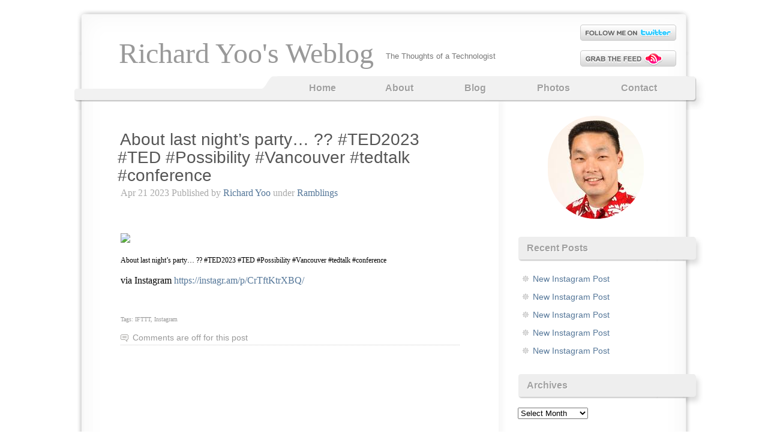

--- FILE ---
content_type: text/html; charset=UTF-8
request_url: https://www.richardyoo.com/blog/2023/04/21/about-last-nights-party-%F0%9F%A4%93%F0%9F%A7%A0-ted2023-ted-possibility-vancouver-tedtalk-conference/
body_size: 8261
content:
<!DOCTYPE html>
<html lang="en-US">
<head>
	<meta charset="UTF-8" />
	<title>About last night&#8217;s party&#8230; ?? #TED2023 #TED #Possibility #Vancouver #tedtalk #conference | Richard Yoo&#039;s Weblog</title>
	
	<link type="text/css" rel="stylesheet" media="all" href="https://www.richardyoo.com/wp-content/themes/voidy/style.css" />
	
			<meta name='robots' content='max-image-preview:large' />
<link rel="alternate" type="application/rss+xml" title="Richard Yoo&#039;s Weblog &raquo; Feed" href="https://www.richardyoo.com/feed/" />
<link rel="alternate" type="application/rss+xml" title="Richard Yoo&#039;s Weblog &raquo; Comments Feed" href="https://www.richardyoo.com/comments/feed/" />
<script type="text/javascript">
window._wpemojiSettings = {"baseUrl":"https:\/\/s.w.org\/images\/core\/emoji\/14.0.0\/72x72\/","ext":".png","svgUrl":"https:\/\/s.w.org\/images\/core\/emoji\/14.0.0\/svg\/","svgExt":".svg","source":{"concatemoji":"http:\/\/www.richardyoo.com\/wp-includes\/js\/wp-emoji-release.min.js?ver=6.3.4"}};
/*! This file is auto-generated */
!function(i,n){var o,s,e;function c(e){try{var t={supportTests:e,timestamp:(new Date).valueOf()};sessionStorage.setItem(o,JSON.stringify(t))}catch(e){}}function p(e,t,n){e.clearRect(0,0,e.canvas.width,e.canvas.height),e.fillText(t,0,0);var t=new Uint32Array(e.getImageData(0,0,e.canvas.width,e.canvas.height).data),r=(e.clearRect(0,0,e.canvas.width,e.canvas.height),e.fillText(n,0,0),new Uint32Array(e.getImageData(0,0,e.canvas.width,e.canvas.height).data));return t.every(function(e,t){return e===r[t]})}function u(e,t,n){switch(t){case"flag":return n(e,"\ud83c\udff3\ufe0f\u200d\u26a7\ufe0f","\ud83c\udff3\ufe0f\u200b\u26a7\ufe0f")?!1:!n(e,"\ud83c\uddfa\ud83c\uddf3","\ud83c\uddfa\u200b\ud83c\uddf3")&&!n(e,"\ud83c\udff4\udb40\udc67\udb40\udc62\udb40\udc65\udb40\udc6e\udb40\udc67\udb40\udc7f","\ud83c\udff4\u200b\udb40\udc67\u200b\udb40\udc62\u200b\udb40\udc65\u200b\udb40\udc6e\u200b\udb40\udc67\u200b\udb40\udc7f");case"emoji":return!n(e,"\ud83e\udef1\ud83c\udffb\u200d\ud83e\udef2\ud83c\udfff","\ud83e\udef1\ud83c\udffb\u200b\ud83e\udef2\ud83c\udfff")}return!1}function f(e,t,n){var r="undefined"!=typeof WorkerGlobalScope&&self instanceof WorkerGlobalScope?new OffscreenCanvas(300,150):i.createElement("canvas"),a=r.getContext("2d",{willReadFrequently:!0}),o=(a.textBaseline="top",a.font="600 32px Arial",{});return e.forEach(function(e){o[e]=t(a,e,n)}),o}function t(e){var t=i.createElement("script");t.src=e,t.defer=!0,i.head.appendChild(t)}"undefined"!=typeof Promise&&(o="wpEmojiSettingsSupports",s=["flag","emoji"],n.supports={everything:!0,everythingExceptFlag:!0},e=new Promise(function(e){i.addEventListener("DOMContentLoaded",e,{once:!0})}),new Promise(function(t){var n=function(){try{var e=JSON.parse(sessionStorage.getItem(o));if("object"==typeof e&&"number"==typeof e.timestamp&&(new Date).valueOf()<e.timestamp+604800&&"object"==typeof e.supportTests)return e.supportTests}catch(e){}return null}();if(!n){if("undefined"!=typeof Worker&&"undefined"!=typeof OffscreenCanvas&&"undefined"!=typeof URL&&URL.createObjectURL&&"undefined"!=typeof Blob)try{var e="postMessage("+f.toString()+"("+[JSON.stringify(s),u.toString(),p.toString()].join(",")+"));",r=new Blob([e],{type:"text/javascript"}),a=new Worker(URL.createObjectURL(r),{name:"wpTestEmojiSupports"});return void(a.onmessage=function(e){c(n=e.data),a.terminate(),t(n)})}catch(e){}c(n=f(s,u,p))}t(n)}).then(function(e){for(var t in e)n.supports[t]=e[t],n.supports.everything=n.supports.everything&&n.supports[t],"flag"!==t&&(n.supports.everythingExceptFlag=n.supports.everythingExceptFlag&&n.supports[t]);n.supports.everythingExceptFlag=n.supports.everythingExceptFlag&&!n.supports.flag,n.DOMReady=!1,n.readyCallback=function(){n.DOMReady=!0}}).then(function(){return e}).then(function(){var e;n.supports.everything||(n.readyCallback(),(e=n.source||{}).concatemoji?t(e.concatemoji):e.wpemoji&&e.twemoji&&(t(e.twemoji),t(e.wpemoji)))}))}((window,document),window._wpemojiSettings);
</script>
<style type="text/css">
img.wp-smiley,
img.emoji {
	display: inline !important;
	border: none !important;
	box-shadow: none !important;
	height: 1em !important;
	width: 1em !important;
	margin: 0 0.07em !important;
	vertical-align: -0.1em !important;
	background: none !important;
	padding: 0 !important;
}
</style>
	<link rel='stylesheet' id='wp-block-library-css' href="https://www.richardyoo.com/wp-includes/css/dist/block-library/style.min.css?ver=6.3.4" type='text/css' media='all' />
<style id='classic-theme-styles-inline-css' type='text/css'>
/*! This file is auto-generated */
.wp-block-button__link{color:#fff;background-color:#32373c;border-radius:9999px;box-shadow:none;text-decoration:none;padding:calc(.667em + 2px) calc(1.333em + 2px);font-size:1.125em}.wp-block-file__button{background:#32373c;color:#fff;text-decoration:none}
</style>
<style id='global-styles-inline-css' type='text/css'>
body{--wp--preset--color--black: #000000;--wp--preset--color--cyan-bluish-gray: #abb8c3;--wp--preset--color--white: #ffffff;--wp--preset--color--pale-pink: #f78da7;--wp--preset--color--vivid-red: #cf2e2e;--wp--preset--color--luminous-vivid-orange: #ff6900;--wp--preset--color--luminous-vivid-amber: #fcb900;--wp--preset--color--light-green-cyan: #7bdcb5;--wp--preset--color--vivid-green-cyan: #00d084;--wp--preset--color--pale-cyan-blue: #8ed1fc;--wp--preset--color--vivid-cyan-blue: #0693e3;--wp--preset--color--vivid-purple: #9b51e0;--wp--preset--gradient--vivid-cyan-blue-to-vivid-purple: linear-gradient(135deg,rgba(6,147,227,1) 0%,rgb(155,81,224) 100%);--wp--preset--gradient--light-green-cyan-to-vivid-green-cyan: linear-gradient(135deg,rgb(122,220,180) 0%,rgb(0,208,130) 100%);--wp--preset--gradient--luminous-vivid-amber-to-luminous-vivid-orange: linear-gradient(135deg,rgba(252,185,0,1) 0%,rgba(255,105,0,1) 100%);--wp--preset--gradient--luminous-vivid-orange-to-vivid-red: linear-gradient(135deg,rgba(255,105,0,1) 0%,rgb(207,46,46) 100%);--wp--preset--gradient--very-light-gray-to-cyan-bluish-gray: linear-gradient(135deg,rgb(238,238,238) 0%,rgb(169,184,195) 100%);--wp--preset--gradient--cool-to-warm-spectrum: linear-gradient(135deg,rgb(74,234,220) 0%,rgb(151,120,209) 20%,rgb(207,42,186) 40%,rgb(238,44,130) 60%,rgb(251,105,98) 80%,rgb(254,248,76) 100%);--wp--preset--gradient--blush-light-purple: linear-gradient(135deg,rgb(255,206,236) 0%,rgb(152,150,240) 100%);--wp--preset--gradient--blush-bordeaux: linear-gradient(135deg,rgb(254,205,165) 0%,rgb(254,45,45) 50%,rgb(107,0,62) 100%);--wp--preset--gradient--luminous-dusk: linear-gradient(135deg,rgb(255,203,112) 0%,rgb(199,81,192) 50%,rgb(65,88,208) 100%);--wp--preset--gradient--pale-ocean: linear-gradient(135deg,rgb(255,245,203) 0%,rgb(182,227,212) 50%,rgb(51,167,181) 100%);--wp--preset--gradient--electric-grass: linear-gradient(135deg,rgb(202,248,128) 0%,rgb(113,206,126) 100%);--wp--preset--gradient--midnight: linear-gradient(135deg,rgb(2,3,129) 0%,rgb(40,116,252) 100%);--wp--preset--font-size--small: 13px;--wp--preset--font-size--medium: 20px;--wp--preset--font-size--large: 36px;--wp--preset--font-size--x-large: 42px;--wp--preset--spacing--20: 0.44rem;--wp--preset--spacing--30: 0.67rem;--wp--preset--spacing--40: 1rem;--wp--preset--spacing--50: 1.5rem;--wp--preset--spacing--60: 2.25rem;--wp--preset--spacing--70: 3.38rem;--wp--preset--spacing--80: 5.06rem;--wp--preset--shadow--natural: 6px 6px 9px rgba(0, 0, 0, 0.2);--wp--preset--shadow--deep: 12px 12px 50px rgba(0, 0, 0, 0.4);--wp--preset--shadow--sharp: 6px 6px 0px rgba(0, 0, 0, 0.2);--wp--preset--shadow--outlined: 6px 6px 0px -3px rgba(255, 255, 255, 1), 6px 6px rgba(0, 0, 0, 1);--wp--preset--shadow--crisp: 6px 6px 0px rgba(0, 0, 0, 1);}:where(.is-layout-flex){gap: 0.5em;}:where(.is-layout-grid){gap: 0.5em;}body .is-layout-flow > .alignleft{float: left;margin-inline-start: 0;margin-inline-end: 2em;}body .is-layout-flow > .alignright{float: right;margin-inline-start: 2em;margin-inline-end: 0;}body .is-layout-flow > .aligncenter{margin-left: auto !important;margin-right: auto !important;}body .is-layout-constrained > .alignleft{float: left;margin-inline-start: 0;margin-inline-end: 2em;}body .is-layout-constrained > .alignright{float: right;margin-inline-start: 2em;margin-inline-end: 0;}body .is-layout-constrained > .aligncenter{margin-left: auto !important;margin-right: auto !important;}body .is-layout-constrained > :where(:not(.alignleft):not(.alignright):not(.alignfull)){max-width: var(--wp--style--global--content-size);margin-left: auto !important;margin-right: auto !important;}body .is-layout-constrained > .alignwide{max-width: var(--wp--style--global--wide-size);}body .is-layout-flex{display: flex;}body .is-layout-flex{flex-wrap: wrap;align-items: center;}body .is-layout-flex > *{margin: 0;}body .is-layout-grid{display: grid;}body .is-layout-grid > *{margin: 0;}:where(.wp-block-columns.is-layout-flex){gap: 2em;}:where(.wp-block-columns.is-layout-grid){gap: 2em;}:where(.wp-block-post-template.is-layout-flex){gap: 1.25em;}:where(.wp-block-post-template.is-layout-grid){gap: 1.25em;}.has-black-color{color: var(--wp--preset--color--black) !important;}.has-cyan-bluish-gray-color{color: var(--wp--preset--color--cyan-bluish-gray) !important;}.has-white-color{color: var(--wp--preset--color--white) !important;}.has-pale-pink-color{color: var(--wp--preset--color--pale-pink) !important;}.has-vivid-red-color{color: var(--wp--preset--color--vivid-red) !important;}.has-luminous-vivid-orange-color{color: var(--wp--preset--color--luminous-vivid-orange) !important;}.has-luminous-vivid-amber-color{color: var(--wp--preset--color--luminous-vivid-amber) !important;}.has-light-green-cyan-color{color: var(--wp--preset--color--light-green-cyan) !important;}.has-vivid-green-cyan-color{color: var(--wp--preset--color--vivid-green-cyan) !important;}.has-pale-cyan-blue-color{color: var(--wp--preset--color--pale-cyan-blue) !important;}.has-vivid-cyan-blue-color{color: var(--wp--preset--color--vivid-cyan-blue) !important;}.has-vivid-purple-color{color: var(--wp--preset--color--vivid-purple) !important;}.has-black-background-color{background-color: var(--wp--preset--color--black) !important;}.has-cyan-bluish-gray-background-color{background-color: var(--wp--preset--color--cyan-bluish-gray) !important;}.has-white-background-color{background-color: var(--wp--preset--color--white) !important;}.has-pale-pink-background-color{background-color: var(--wp--preset--color--pale-pink) !important;}.has-vivid-red-background-color{background-color: var(--wp--preset--color--vivid-red) !important;}.has-luminous-vivid-orange-background-color{background-color: var(--wp--preset--color--luminous-vivid-orange) !important;}.has-luminous-vivid-amber-background-color{background-color: var(--wp--preset--color--luminous-vivid-amber) !important;}.has-light-green-cyan-background-color{background-color: var(--wp--preset--color--light-green-cyan) !important;}.has-vivid-green-cyan-background-color{background-color: var(--wp--preset--color--vivid-green-cyan) !important;}.has-pale-cyan-blue-background-color{background-color: var(--wp--preset--color--pale-cyan-blue) !important;}.has-vivid-cyan-blue-background-color{background-color: var(--wp--preset--color--vivid-cyan-blue) !important;}.has-vivid-purple-background-color{background-color: var(--wp--preset--color--vivid-purple) !important;}.has-black-border-color{border-color: var(--wp--preset--color--black) !important;}.has-cyan-bluish-gray-border-color{border-color: var(--wp--preset--color--cyan-bluish-gray) !important;}.has-white-border-color{border-color: var(--wp--preset--color--white) !important;}.has-pale-pink-border-color{border-color: var(--wp--preset--color--pale-pink) !important;}.has-vivid-red-border-color{border-color: var(--wp--preset--color--vivid-red) !important;}.has-luminous-vivid-orange-border-color{border-color: var(--wp--preset--color--luminous-vivid-orange) !important;}.has-luminous-vivid-amber-border-color{border-color: var(--wp--preset--color--luminous-vivid-amber) !important;}.has-light-green-cyan-border-color{border-color: var(--wp--preset--color--light-green-cyan) !important;}.has-vivid-green-cyan-border-color{border-color: var(--wp--preset--color--vivid-green-cyan) !important;}.has-pale-cyan-blue-border-color{border-color: var(--wp--preset--color--pale-cyan-blue) !important;}.has-vivid-cyan-blue-border-color{border-color: var(--wp--preset--color--vivid-cyan-blue) !important;}.has-vivid-purple-border-color{border-color: var(--wp--preset--color--vivid-purple) !important;}.has-vivid-cyan-blue-to-vivid-purple-gradient-background{background: var(--wp--preset--gradient--vivid-cyan-blue-to-vivid-purple) !important;}.has-light-green-cyan-to-vivid-green-cyan-gradient-background{background: var(--wp--preset--gradient--light-green-cyan-to-vivid-green-cyan) !important;}.has-luminous-vivid-amber-to-luminous-vivid-orange-gradient-background{background: var(--wp--preset--gradient--luminous-vivid-amber-to-luminous-vivid-orange) !important;}.has-luminous-vivid-orange-to-vivid-red-gradient-background{background: var(--wp--preset--gradient--luminous-vivid-orange-to-vivid-red) !important;}.has-very-light-gray-to-cyan-bluish-gray-gradient-background{background: var(--wp--preset--gradient--very-light-gray-to-cyan-bluish-gray) !important;}.has-cool-to-warm-spectrum-gradient-background{background: var(--wp--preset--gradient--cool-to-warm-spectrum) !important;}.has-blush-light-purple-gradient-background{background: var(--wp--preset--gradient--blush-light-purple) !important;}.has-blush-bordeaux-gradient-background{background: var(--wp--preset--gradient--blush-bordeaux) !important;}.has-luminous-dusk-gradient-background{background: var(--wp--preset--gradient--luminous-dusk) !important;}.has-pale-ocean-gradient-background{background: var(--wp--preset--gradient--pale-ocean) !important;}.has-electric-grass-gradient-background{background: var(--wp--preset--gradient--electric-grass) !important;}.has-midnight-gradient-background{background: var(--wp--preset--gradient--midnight) !important;}.has-small-font-size{font-size: var(--wp--preset--font-size--small) !important;}.has-medium-font-size{font-size: var(--wp--preset--font-size--medium) !important;}.has-large-font-size{font-size: var(--wp--preset--font-size--large) !important;}.has-x-large-font-size{font-size: var(--wp--preset--font-size--x-large) !important;}
.wp-block-navigation a:where(:not(.wp-element-button)){color: inherit;}
:where(.wp-block-post-template.is-layout-flex){gap: 1.25em;}:where(.wp-block-post-template.is-layout-grid){gap: 1.25em;}
:where(.wp-block-columns.is-layout-flex){gap: 2em;}:where(.wp-block-columns.is-layout-grid){gap: 2em;}
.wp-block-pullquote{font-size: 1.5em;line-height: 1.6;}
</style>
<style id='akismet-widget-style-inline-css' type='text/css'>

			.a-stats {
				--akismet-color-mid-green: #357b49;
				--akismet-color-white: #fff;
				--akismet-color-light-grey: #f6f7f7;

				max-width: 350px;
				width: auto;
			}

			.a-stats * {
				all: unset;
				box-sizing: border-box;
			}

			.a-stats strong {
				font-weight: 600;
			}

			.a-stats a.a-stats__link,
			.a-stats a.a-stats__link:visited,
			.a-stats a.a-stats__link:active {
				background: var(--akismet-color-mid-green);
				border: none;
				box-shadow: none;
				border-radius: 8px;
				color: var(--akismet-color-white);
				cursor: pointer;
				display: block;
				font-family: -apple-system, BlinkMacSystemFont, 'Segoe UI', 'Roboto', 'Oxygen-Sans', 'Ubuntu', 'Cantarell', 'Helvetica Neue', sans-serif;
				font-weight: 500;
				padding: 12px;
				text-align: center;
				text-decoration: none;
				transition: all 0.2s ease;
			}

			/* Extra specificity to deal with TwentyTwentyOne focus style */
			.widget .a-stats a.a-stats__link:focus {
				background: var(--akismet-color-mid-green);
				color: var(--akismet-color-white);
				text-decoration: none;
			}

			.a-stats a.a-stats__link:hover {
				filter: brightness(110%);
				box-shadow: 0 4px 12px rgba(0, 0, 0, 0.06), 0 0 2px rgba(0, 0, 0, 0.16);
			}

			.a-stats .count {
				color: var(--akismet-color-white);
				display: block;
				font-size: 1.5em;
				line-height: 1.4;
				padding: 0 13px;
				white-space: nowrap;
			}
		
</style>
<link rel='stylesheet' id='nextgen_widgets_style-css' href="https://www.richardyoo.com/wp-content/plugins/nextgen-gallery/products/photocrati_nextgen/modules/widget/static/widgets.css?ver=3.23" type='text/css' media='all' />
<link rel='stylesheet' id='nextgen_basic_thumbnails_style-css' href="https://www.richardyoo.com/wp-content/plugins/nextgen-gallery/products/photocrati_nextgen/modules/nextgen_basic_gallery/static/thumbnails/nextgen_basic_thumbnails.css?ver=3.23" type='text/css' media='all' />
<link rel='stylesheet' id='nextgen_basic_slideshow_style-css' href="https://www.richardyoo.com/wp-content/plugins/nextgen-gallery/products/photocrati_nextgen/modules/nextgen_basic_gallery/static/slideshow/ngg_basic_slideshow.css?ver=3.23" type='text/css' media='all' />
<link rel="https://api.w.org/" href="https://www.richardyoo.com/wp-json/" /><link rel="alternate" type="application/json" href="https://www.richardyoo.com/wp-json/wp/v2/posts/5153" /><link rel="EditURI" type="application/rsd+xml" title="RSD" href="https://www.richardyoo.com/xmlrpc.php?rsd" />
<meta name="generator" content="WordPress 6.3.4" />
<link rel="canonical" href="https://www.richardyoo.com/blog/2023/04/21/about-last-nights-party-%f0%9f%a4%93%f0%9f%a7%a0-ted2023-ted-possibility-vancouver-tedtalk-conference/" />
<link rel='shortlink' href="https://www.richardyoo.com/?p=5153" />
<link rel="alternate" type="application/json+oembed" href="https://www.richardyoo.com/wp-json/oembed/1.0/embed?url=http%3A%2F%2Fwww.richardyoo.com%2Fblog%2F2023%2F04%2F21%2Fabout-last-nights-party-%25f0%259f%25a4%2593%25f0%259f%25a7%25a0-ted2023-ted-possibility-vancouver-tedtalk-conference%2F" />
<link rel="alternate" type="text/xml+oembed" href="https://www.richardyoo.com/wp-json/oembed/1.0/embed?url=http%3A%2F%2Fwww.richardyoo.com%2Fblog%2F2023%2F04%2F21%2Fabout-last-nights-party-%25f0%259f%25a4%2593%25f0%259f%25a7%25a0-ted2023-ted-possibility-vancouver-tedtalk-conference%2F&#038;format=xml" />
<script type="text/javascript">
	window._se_plugin_version = '8.1.9';
</script>
<link rel="icon" href="https://www.richardyoo.com/wp-content/uploads/2022/02/cropped-ryoo-headshot-32x32.jpg" sizes="32x32" />
<link rel="icon" href="https://www.richardyoo.com/wp-content/uploads/2022/02/cropped-ryoo-headshot-192x192.jpg" sizes="192x192" />
<link rel="apple-touch-icon" href="https://www.richardyoo.com/wp-content/uploads/2022/02/cropped-ryoo-headshot-180x180.jpg" />
<meta name="msapplication-TileImage" content="http://www.richardyoo.com/wp-content/uploads/2022/02/cropped-ryoo-headshot-270x270.jpg" />
</head>
<body class="post-template-default single single-post postid-5153 single-format-standard">
<div id="header">
	<div id="logo">
		<div id="h1"><a href="https://www.richardyoo.com/">
			Richard Yoo&#039;s Weblog		</a></div>
		<div id="h2" class="description">The Thoughts of a Technologist</div>
	</div>
	<div id="header-icons">
	
					<div class="twitter"><a href="https://twitter.com/">&nbsp;</a></div>
				
					<div class="rss"><a href="https://www.richardyoo.com/feed/rss/">&nbsp;</a></div>
			</div>
		
	<div id="menu">
		<div class="menu-bottom">
			<ul><li ><a href="https://www.richardyoo.com" title='Home'>Home</a></li><li class="page_item page-item-405"><a href="https://www.richardyoo.com/">About</a></li>
<li class="page_item page-item-409 current_page_parent"><a href="https://www.richardyoo.com/blog/">Blog</a></li>
<li class="page_item page-item-610"><a href="https://www.richardyoo.com/photos/">Photos</a></li>
<li class="page_item page-item-406"><a href="https://www.richardyoo.com/contact/">Contact</a></li>
</ul>			<div class="spacer" style="clear: both;"></div>
		</div>
	</div>
</div>

<div id="main">
	<div id="content">
	    	        <div id="post-5153" class="post-5153 post type-post status-publish format-standard hentry category-1 tag-ifttt tag-instagram">
            
            <h1 class="title"><a href="https://www.richardyoo.com/blog/2023/04/21/about-last-nights-party-%f0%9f%a4%93%f0%9f%a7%a0-ted2023-ted-possibility-vancouver-tedtalk-conference/" rel="bookmark">About last night&#8217;s party&#8230; ?? #TED2023 #TED #Possibility #Vancouver #tedtalk #conference</a></h1>
            <div class="meta">
				<p>
				Apr 21 2023									Published by <a href="https://www.richardyoo.com/blog/author/richard-yoo/" title="Posts by Richard Yoo" rel="author">Richard Yoo</a> under <a href="https://www.richardyoo.com/blog/category/1/" rel="category tag">Ramblings</a>												</p>
			</div>
			<div class="entry">
              <iframe src="https://www.facebook.com/plugins/like.php?href=http%3A%2F%2Fwww.richardyoo.com%2Fblog%2F2023%2F04%2F21%2Fabout-last-nights-party-%25f0%259f%25a4%2593%25f0%259f%25a7%25a0-ted2023-ted-possibility-vancouver-tedtalk-conference%2F&amp;layout=standard&amp;show_faces=true&amp;width=300&amp;height=25&amp;action=like&amp;font=arial&amp;colorscheme=light" id="fbLikeIframe" name="fbLikeIframe" scrolling="no" frameborder="0" allowTransparency="true" class="fbLikeContainer" style="border:none; overflow:hidden; width:300px; height:25px; display:inline;"></iframe><div><img src='https://scontent-iad3-1.cdninstagram.com/v/t51.29350-15/342200417_215052967828343_2966499303439939712_n.webp?stp=dst-jpg&#038;_nc_cat=108&#038;ccb=1-7&#038;_nc_sid=8ae9d6&#038;_nc_ohc=YLRY2-aawQ4AX9Z3ns_&#038;_nc_ht=scontent-iad3-1.cdninstagram.com&#038;edm=ANo9K5cEAAAA&#038;oh=00_AfAvCKbdkL_CbD2dY68xsDRjDFGWxX6ELuhOGhAAYnwnKg&#038;oe=6447DE23' style='max-width:600px;' /></p>
<div> About last night&#8217;s party&#8230; ?? #TED2023 #TED #Possibility #Vancouver #tedtalk #conference</p>
<p>via Instagram <a href="https://instagr.am/p/CrTftKtrXBQ/" target="_blank" rel="noopener">https://instagr.am/p/CrTftKtrXBQ/</a></div>
</div>
<iframe src="https://www.facebook.com/plugins/like.php?href=http%3A%2F%2Fwww.richardyoo.com%2Fblog%2F2023%2F04%2F21%2Fabout-last-nights-party-%25f0%259f%25a4%2593%25f0%259f%25a7%25a0-ted2023-ted-possibility-vancouver-tedtalk-conference%2F&amp;layout=standard&amp;show_faces=true&amp;width=300&amp;height=25&amp;action=like&amp;font=arial&amp;colorscheme=light" id="fbLikeIframe" name="fbLikeIframe" scrolling="no" frameborder="0" allowTransparency="true" class="fbLikeContainer" style="border:none; overflow:hidden; width:300px; height:25px; display:inline;"></iframe>              			  				<div class="tags">Tags: <a href="https://www.richardyoo.com/blog/tag/ifttt/" rel="tag">IFTTT</a>, <a href="https://www.richardyoo.com/blog/tag/instagram/" rel="tag">Instagram</a><br /></div>
			        		</div>
			
            <p class="comments">
              <span class="comments-link">Comments are off for this post</span>            </p>
	          
		        </div>
      
      
	</div>
  <div id="sidebar1" class="sidecol">
	<ul>
	 	
	<li id="block-3" class="widget widget_block widget_media_image">
<div class="wp-block-image is-style-rounded"><figure class="aligncenter size-full"><img decoding="async" loading="lazy" width="160" height="172" src="https://www.richardyoo.com/wp-content/uploads/2022/02/ryoo-headshot.jpg" alt="Richard Yoo Headshot" class="wp-image-4795" /></figure></div>
</li>

		<li id="recent-posts-3" class="widget widget_recent_entries">
		<h2 class="widgettitle">Recent Posts</h2>

		<ul>
											<li>
					<a href="https://www.richardyoo.com/blog/2025/11/14/new-instagram-post-83/">New Instagram Post</a>
									</li>
											<li>
					<a href="https://www.richardyoo.com/blog/2025/11/12/new-instagram-post-82/">New Instagram Post</a>
									</li>
											<li>
					<a href="https://www.richardyoo.com/blog/2025/11/10/new-instagram-post-81/">New Instagram Post</a>
									</li>
											<li>
					<a href="https://www.richardyoo.com/blog/2025/11/07/new-instagram-post-80/">New Instagram Post</a>
									</li>
											<li>
					<a href="https://www.richardyoo.com/blog/2025/11/05/new-instagram-post-79/">New Instagram Post</a>
									</li>
					</ul>

		</li>
<li id="archives-3" class="widget widget_archive"><h2 class="widgettitle">Archives</h2>
		<label class="screen-reader-text" for="archives-dropdown-3">Archives</label>
		<select id="archives-dropdown-3" name="archive-dropdown">
			
			<option value="">Select Month</option>
				<option value='http://www.richardyoo.com/blog/2025/11/'> November 2025 </option>
	<option value='http://www.richardyoo.com/blog/2025/10/'> October 2025 </option>
	<option value='http://www.richardyoo.com/blog/2025/09/'> September 2025 </option>
	<option value='http://www.richardyoo.com/blog/2025/08/'> August 2025 </option>
	<option value='http://www.richardyoo.com/blog/2025/07/'> July 2025 </option>
	<option value='http://www.richardyoo.com/blog/2025/06/'> June 2025 </option>
	<option value='http://www.richardyoo.com/blog/2025/05/'> May 2025 </option>
	<option value='http://www.richardyoo.com/blog/2025/04/'> April 2025 </option>
	<option value='http://www.richardyoo.com/blog/2025/03/'> March 2025 </option>
	<option value='http://www.richardyoo.com/blog/2025/02/'> February 2025 </option>
	<option value='http://www.richardyoo.com/blog/2025/01/'> January 2025 </option>
	<option value='http://www.richardyoo.com/blog/2024/12/'> December 2024 </option>
	<option value='http://www.richardyoo.com/blog/2024/11/'> November 2024 </option>
	<option value='http://www.richardyoo.com/blog/2024/10/'> October 2024 </option>
	<option value='http://www.richardyoo.com/blog/2024/09/'> September 2024 </option>
	<option value='http://www.richardyoo.com/blog/2024/08/'> August 2024 </option>
	<option value='http://www.richardyoo.com/blog/2024/07/'> July 2024 </option>
	<option value='http://www.richardyoo.com/blog/2024/06/'> June 2024 </option>
	<option value='http://www.richardyoo.com/blog/2024/05/'> May 2024 </option>
	<option value='http://www.richardyoo.com/blog/2024/04/'> April 2024 </option>
	<option value='http://www.richardyoo.com/blog/2024/03/'> March 2024 </option>
	<option value='http://www.richardyoo.com/blog/2024/02/'> February 2024 </option>
	<option value='http://www.richardyoo.com/blog/2024/01/'> January 2024 </option>
	<option value='http://www.richardyoo.com/blog/2023/12/'> December 2023 </option>
	<option value='http://www.richardyoo.com/blog/2023/11/'> November 2023 </option>
	<option value='http://www.richardyoo.com/blog/2023/10/'> October 2023 </option>
	<option value='http://www.richardyoo.com/blog/2023/09/'> September 2023 </option>
	<option value='http://www.richardyoo.com/blog/2023/08/'> August 2023 </option>
	<option value='http://www.richardyoo.com/blog/2023/07/'> July 2023 </option>
	<option value='http://www.richardyoo.com/blog/2023/06/'> June 2023 </option>
	<option value='http://www.richardyoo.com/blog/2023/05/'> May 2023 </option>
	<option value='http://www.richardyoo.com/blog/2023/04/'> April 2023 </option>
	<option value='http://www.richardyoo.com/blog/2023/03/'> March 2023 </option>
	<option value='http://www.richardyoo.com/blog/2023/02/'> February 2023 </option>
	<option value='http://www.richardyoo.com/blog/2023/01/'> January 2023 </option>
	<option value='http://www.richardyoo.com/blog/2022/12/'> December 2022 </option>
	<option value='http://www.richardyoo.com/blog/2022/11/'> November 2022 </option>
	<option value='http://www.richardyoo.com/blog/2022/10/'> October 2022 </option>
	<option value='http://www.richardyoo.com/blog/2022/09/'> September 2022 </option>
	<option value='http://www.richardyoo.com/blog/2022/08/'> August 2022 </option>
	<option value='http://www.richardyoo.com/blog/2022/07/'> July 2022 </option>
	<option value='http://www.richardyoo.com/blog/2022/06/'> June 2022 </option>
	<option value='http://www.richardyoo.com/blog/2022/05/'> May 2022 </option>
	<option value='http://www.richardyoo.com/blog/2022/04/'> April 2022 </option>
	<option value='http://www.richardyoo.com/blog/2022/03/'> March 2022 </option>
	<option value='http://www.richardyoo.com/blog/2022/02/'> February 2022 </option>
	<option value='http://www.richardyoo.com/blog/2021/09/'> September 2021 </option>
	<option value='http://www.richardyoo.com/blog/2021/08/'> August 2021 </option>
	<option value='http://www.richardyoo.com/blog/2021/07/'> July 2021 </option>
	<option value='http://www.richardyoo.com/blog/2021/06/'> June 2021 </option>
	<option value='http://www.richardyoo.com/blog/2021/05/'> May 2021 </option>
	<option value='http://www.richardyoo.com/blog/2021/04/'> April 2021 </option>
	<option value='http://www.richardyoo.com/blog/2021/03/'> March 2021 </option>
	<option value='http://www.richardyoo.com/blog/2021/02/'> February 2021 </option>
	<option value='http://www.richardyoo.com/blog/2021/01/'> January 2021 </option>
	<option value='http://www.richardyoo.com/blog/2020/12/'> December 2020 </option>
	<option value='http://www.richardyoo.com/blog/2020/11/'> November 2020 </option>
	<option value='http://www.richardyoo.com/blog/2020/10/'> October 2020 </option>
	<option value='http://www.richardyoo.com/blog/2020/09/'> September 2020 </option>
	<option value='http://www.richardyoo.com/blog/2020/08/'> August 2020 </option>
	<option value='http://www.richardyoo.com/blog/2020/07/'> July 2020 </option>
	<option value='http://www.richardyoo.com/blog/2020/06/'> June 2020 </option>
	<option value='http://www.richardyoo.com/blog/2020/05/'> May 2020 </option>
	<option value='http://www.richardyoo.com/blog/2020/04/'> April 2020 </option>
	<option value='http://www.richardyoo.com/blog/2020/03/'> March 2020 </option>
	<option value='http://www.richardyoo.com/blog/2020/02/'> February 2020 </option>
	<option value='http://www.richardyoo.com/blog/2020/01/'> January 2020 </option>
	<option value='http://www.richardyoo.com/blog/2019/12/'> December 2019 </option>
	<option value='http://www.richardyoo.com/blog/2019/11/'> November 2019 </option>
	<option value='http://www.richardyoo.com/blog/2019/10/'> October 2019 </option>
	<option value='http://www.richardyoo.com/blog/2019/09/'> September 2019 </option>
	<option value='http://www.richardyoo.com/blog/2019/08/'> August 2019 </option>
	<option value='http://www.richardyoo.com/blog/2019/07/'> July 2019 </option>
	<option value='http://www.richardyoo.com/blog/2019/06/'> June 2019 </option>
	<option value='http://www.richardyoo.com/blog/2019/05/'> May 2019 </option>
	<option value='http://www.richardyoo.com/blog/2019/04/'> April 2019 </option>
	<option value='http://www.richardyoo.com/blog/2019/03/'> March 2019 </option>
	<option value='http://www.richardyoo.com/blog/2019/02/'> February 2019 </option>
	<option value='http://www.richardyoo.com/blog/2019/01/'> January 2019 </option>
	<option value='http://www.richardyoo.com/blog/2018/12/'> December 2018 </option>
	<option value='http://www.richardyoo.com/blog/2018/11/'> November 2018 </option>
	<option value='http://www.richardyoo.com/blog/2018/10/'> October 2018 </option>
	<option value='http://www.richardyoo.com/blog/2018/09/'> September 2018 </option>
	<option value='http://www.richardyoo.com/blog/2018/08/'> August 2018 </option>
	<option value='http://www.richardyoo.com/blog/2018/07/'> July 2018 </option>
	<option value='http://www.richardyoo.com/blog/2018/06/'> June 2018 </option>
	<option value='http://www.richardyoo.com/blog/2018/05/'> May 2018 </option>
	<option value='http://www.richardyoo.com/blog/2018/04/'> April 2018 </option>
	<option value='http://www.richardyoo.com/blog/2018/03/'> March 2018 </option>
	<option value='http://www.richardyoo.com/blog/2018/02/'> February 2018 </option>
	<option value='http://www.richardyoo.com/blog/2018/01/'> January 2018 </option>
	<option value='http://www.richardyoo.com/blog/2017/12/'> December 2017 </option>
	<option value='http://www.richardyoo.com/blog/2017/11/'> November 2017 </option>
	<option value='http://www.richardyoo.com/blog/2017/10/'> October 2017 </option>
	<option value='http://www.richardyoo.com/blog/2017/09/'> September 2017 </option>
	<option value='http://www.richardyoo.com/blog/2017/08/'> August 2017 </option>
	<option value='http://www.richardyoo.com/blog/2017/07/'> July 2017 </option>
	<option value='http://www.richardyoo.com/blog/2017/06/'> June 2017 </option>
	<option value='http://www.richardyoo.com/blog/2017/05/'> May 2017 </option>
	<option value='http://www.richardyoo.com/blog/2017/04/'> April 2017 </option>
	<option value='http://www.richardyoo.com/blog/2017/03/'> March 2017 </option>
	<option value='http://www.richardyoo.com/blog/2017/02/'> February 2017 </option>
	<option value='http://www.richardyoo.com/blog/2017/01/'> January 2017 </option>
	<option value='http://www.richardyoo.com/blog/2016/12/'> December 2016 </option>
	<option value='http://www.richardyoo.com/blog/2016/11/'> November 2016 </option>
	<option value='http://www.richardyoo.com/blog/2016/10/'> October 2016 </option>
	<option value='http://www.richardyoo.com/blog/2016/09/'> September 2016 </option>
	<option value='http://www.richardyoo.com/blog/2016/08/'> August 2016 </option>
	<option value='http://www.richardyoo.com/blog/2016/07/'> July 2016 </option>
	<option value='http://www.richardyoo.com/blog/2016/06/'> June 2016 </option>
	<option value='http://www.richardyoo.com/blog/2016/05/'> May 2016 </option>
	<option value='http://www.richardyoo.com/blog/2016/04/'> April 2016 </option>
	<option value='http://www.richardyoo.com/blog/2016/03/'> March 2016 </option>
	<option value='http://www.richardyoo.com/blog/2016/02/'> February 2016 </option>
	<option value='http://www.richardyoo.com/blog/2016/01/'> January 2016 </option>
	<option value='http://www.richardyoo.com/blog/2015/12/'> December 2015 </option>
	<option value='http://www.richardyoo.com/blog/2015/11/'> November 2015 </option>
	<option value='http://www.richardyoo.com/blog/2015/10/'> October 2015 </option>
	<option value='http://www.richardyoo.com/blog/2015/09/'> September 2015 </option>
	<option value='http://www.richardyoo.com/blog/2015/08/'> August 2015 </option>
	<option value='http://www.richardyoo.com/blog/2015/07/'> July 2015 </option>
	<option value='http://www.richardyoo.com/blog/2015/06/'> June 2015 </option>
	<option value='http://www.richardyoo.com/blog/2015/05/'> May 2015 </option>
	<option value='http://www.richardyoo.com/blog/2015/04/'> April 2015 </option>
	<option value='http://www.richardyoo.com/blog/2015/03/'> March 2015 </option>
	<option value='http://www.richardyoo.com/blog/2015/02/'> February 2015 </option>
	<option value='http://www.richardyoo.com/blog/2015/01/'> January 2015 </option>
	<option value='http://www.richardyoo.com/blog/2014/12/'> December 2014 </option>
	<option value='http://www.richardyoo.com/blog/2014/11/'> November 2014 </option>
	<option value='http://www.richardyoo.com/blog/2014/10/'> October 2014 </option>
	<option value='http://www.richardyoo.com/blog/2014/09/'> September 2014 </option>
	<option value='http://www.richardyoo.com/blog/2014/08/'> August 2014 </option>
	<option value='http://www.richardyoo.com/blog/2014/07/'> July 2014 </option>
	<option value='http://www.richardyoo.com/blog/2014/06/'> June 2014 </option>
	<option value='http://www.richardyoo.com/blog/2014/04/'> April 2014 </option>
	<option value='http://www.richardyoo.com/blog/2014/03/'> March 2014 </option>
	<option value='http://www.richardyoo.com/blog/2014/02/'> February 2014 </option>
	<option value='http://www.richardyoo.com/blog/2014/01/'> January 2014 </option>
	<option value='http://www.richardyoo.com/blog/2013/12/'> December 2013 </option>
	<option value='http://www.richardyoo.com/blog/2013/11/'> November 2013 </option>
	<option value='http://www.richardyoo.com/blog/2013/10/'> October 2013 </option>
	<option value='http://www.richardyoo.com/blog/2013/09/'> September 2013 </option>
	<option value='http://www.richardyoo.com/blog/2013/08/'> August 2013 </option>
	<option value='http://www.richardyoo.com/blog/2013/07/'> July 2013 </option>
	<option value='http://www.richardyoo.com/blog/2013/06/'> June 2013 </option>
	<option value='http://www.richardyoo.com/blog/2013/05/'> May 2013 </option>
	<option value='http://www.richardyoo.com/blog/2013/04/'> April 2013 </option>
	<option value='http://www.richardyoo.com/blog/2013/03/'> March 2013 </option>
	<option value='http://www.richardyoo.com/blog/2013/02/'> February 2013 </option>
	<option value='http://www.richardyoo.com/blog/2013/01/'> January 2013 </option>
	<option value='http://www.richardyoo.com/blog/2012/12/'> December 2012 </option>
	<option value='http://www.richardyoo.com/blog/2012/11/'> November 2012 </option>
	<option value='http://www.richardyoo.com/blog/2012/10/'> October 2012 </option>
	<option value='http://www.richardyoo.com/blog/2012/09/'> September 2012 </option>
	<option value='http://www.richardyoo.com/blog/2012/08/'> August 2012 </option>
	<option value='http://www.richardyoo.com/blog/2012/07/'> July 2012 </option>
	<option value='http://www.richardyoo.com/blog/2012/06/'> June 2012 </option>
	<option value='http://www.richardyoo.com/blog/2012/05/'> May 2012 </option>
	<option value='http://www.richardyoo.com/blog/2012/04/'> April 2012 </option>
	<option value='http://www.richardyoo.com/blog/2012/03/'> March 2012 </option>
	<option value='http://www.richardyoo.com/blog/2012/02/'> February 2012 </option>
	<option value='http://www.richardyoo.com/blog/2012/01/'> January 2012 </option>
	<option value='http://www.richardyoo.com/blog/2011/12/'> December 2011 </option>
	<option value='http://www.richardyoo.com/blog/2011/11/'> November 2011 </option>
	<option value='http://www.richardyoo.com/blog/2011/10/'> October 2011 </option>
	<option value='http://www.richardyoo.com/blog/2011/09/'> September 2011 </option>
	<option value='http://www.richardyoo.com/blog/2011/08/'> August 2011 </option>
	<option value='http://www.richardyoo.com/blog/2011/07/'> July 2011 </option>
	<option value='http://www.richardyoo.com/blog/2011/06/'> June 2011 </option>
	<option value='http://www.richardyoo.com/blog/2011/05/'> May 2011 </option>
	<option value='http://www.richardyoo.com/blog/2011/04/'> April 2011 </option>
	<option value='http://www.richardyoo.com/blog/2011/03/'> March 2011 </option>
	<option value='http://www.richardyoo.com/blog/2011/02/'> February 2011 </option>
	<option value='http://www.richardyoo.com/blog/2011/01/'> January 2011 </option>
	<option value='http://www.richardyoo.com/blog/2010/12/'> December 2010 </option>
	<option value='http://www.richardyoo.com/blog/2010/11/'> November 2010 </option>
	<option value='http://www.richardyoo.com/blog/2010/10/'> October 2010 </option>
	<option value='http://www.richardyoo.com/blog/2010/09/'> September 2010 </option>
	<option value='http://www.richardyoo.com/blog/2010/08/'> August 2010 </option>
	<option value='http://www.richardyoo.com/blog/2010/07/'> July 2010 </option>
	<option value='http://www.richardyoo.com/blog/2010/06/'> June 2010 </option>
	<option value='http://www.richardyoo.com/blog/2010/05/'> May 2010 </option>
	<option value='http://www.richardyoo.com/blog/2010/04/'> April 2010 </option>
	<option value='http://www.richardyoo.com/blog/2010/03/'> March 2010 </option>
	<option value='http://www.richardyoo.com/blog/2010/02/'> February 2010 </option>
	<option value='http://www.richardyoo.com/blog/2010/01/'> January 2010 </option>
	<option value='http://www.richardyoo.com/blog/2009/12/'> December 2009 </option>
	<option value='http://www.richardyoo.com/blog/2009/11/'> November 2009 </option>
	<option value='http://www.richardyoo.com/blog/2009/10/'> October 2009 </option>
	<option value='http://www.richardyoo.com/blog/2009/09/'> September 2009 </option>
	<option value='http://www.richardyoo.com/blog/2009/08/'> August 2009 </option>
	<option value='http://www.richardyoo.com/blog/2009/07/'> July 2009 </option>
	<option value='http://www.richardyoo.com/blog/2009/06/'> June 2009 </option>
	<option value='http://www.richardyoo.com/blog/2009/05/'> May 2009 </option>
	<option value='http://www.richardyoo.com/blog/2009/04/'> April 2009 </option>
	<option value='http://www.richardyoo.com/blog/2009/03/'> March 2009 </option>
	<option value='http://www.richardyoo.com/blog/2009/02/'> February 2009 </option>
	<option value='http://www.richardyoo.com/blog/2009/01/'> January 2009 </option>
	<option value='http://www.richardyoo.com/blog/2008/12/'> December 2008 </option>
	<option value='http://www.richardyoo.com/blog/2008/11/'> November 2008 </option>
	<option value='http://www.richardyoo.com/blog/2008/10/'> October 2008 </option>
	<option value='http://www.richardyoo.com/blog/2008/09/'> September 2008 </option>
	<option value='http://www.richardyoo.com/blog/2008/08/'> August 2008 </option>
	<option value='http://www.richardyoo.com/blog/2008/07/'> July 2008 </option>
	<option value='http://www.richardyoo.com/blog/2008/06/'> June 2008 </option>
	<option value='http://www.richardyoo.com/blog/2008/05/'> May 2008 </option>
	<option value='http://www.richardyoo.com/blog/2008/04/'> April 2008 </option>
	<option value='http://www.richardyoo.com/blog/2008/03/'> March 2008 </option>
	<option value='http://www.richardyoo.com/blog/2008/02/'> February 2008 </option>
	<option value='http://www.richardyoo.com/blog/2008/01/'> January 2008 </option>
	<option value='http://www.richardyoo.com/blog/2007/12/'> December 2007 </option>
	<option value='http://www.richardyoo.com/blog/2007/11/'> November 2007 </option>
	<option value='http://www.richardyoo.com/blog/2007/10/'> October 2007 </option>
	<option value='http://www.richardyoo.com/blog/2007/09/'> September 2007 </option>
	<option value='http://www.richardyoo.com/blog/2007/08/'> August 2007 </option>
	<option value='http://www.richardyoo.com/blog/2007/07/'> July 2007 </option>
	<option value='http://www.richardyoo.com/blog/2007/06/'> June 2007 </option>
	<option value='http://www.richardyoo.com/blog/2007/05/'> May 2007 </option>
	<option value='http://www.richardyoo.com/blog/2007/04/'> April 2007 </option>
	<option value='http://www.richardyoo.com/blog/2007/03/'> March 2007 </option>
	<option value='http://www.richardyoo.com/blog/2007/02/'> February 2007 </option>
	<option value='http://www.richardyoo.com/blog/2007/01/'> January 2007 </option>
	<option value='http://www.richardyoo.com/blog/2006/12/'> December 2006 </option>
	<option value='http://www.richardyoo.com/blog/2006/11/'> November 2006 </option>
	<option value='http://www.richardyoo.com/blog/2006/10/'> October 2006 </option>
	<option value='http://www.richardyoo.com/blog/2006/09/'> September 2006 </option>
	<option value='http://www.richardyoo.com/blog/2006/08/'> August 2006 </option>
	<option value='http://www.richardyoo.com/blog/2006/07/'> July 2006 </option>
	<option value='http://www.richardyoo.com/blog/2006/06/'> June 2006 </option>
	<option value='http://www.richardyoo.com/blog/2006/05/'> May 2006 </option>
	<option value='http://www.richardyoo.com/blog/2006/04/'> April 2006 </option>
	<option value='http://www.richardyoo.com/blog/2006/03/'> March 2006 </option>
	<option value='http://www.richardyoo.com/blog/2006/02/'> February 2006 </option>
	<option value='http://www.richardyoo.com/blog/2006/01/'> January 2006 </option>
	<option value='http://www.richardyoo.com/blog/2005/12/'> December 2005 </option>
	<option value='http://www.richardyoo.com/blog/2005/11/'> November 2005 </option>

		</select>

<script type="text/javascript">
/* <![CDATA[ */
(function() {
	var dropdown = document.getElementById( "archives-dropdown-3" );
	function onSelectChange() {
		if ( dropdown.options[ dropdown.selectedIndex ].value !== '' ) {
			document.location.href = this.options[ this.selectedIndex ].value;
		}
	}
	dropdown.onchange = onSelectChange;
})();
/* ]]> */
</script>
			</li>
<li id="search-3" class="widget widget_search"> 
<form method="get" id="searchform" action="https://www.richardyoo.com/"> 
<input type="text" value="Search this site"  
	name="s" id="s"  class="with-button"
	onblur="if (this.value == '')  
	{this.value = 'Search this site';}"  
	onfocus="if (this.value == 'Search this site')  
	{this.value = '';}" /> 
	<input type="submit" value="Go" class="go" />
<input type="hidden" id="searchsubmit" /> 
</form></li>
<li id="linkcat-2" class="widget widget_links"><h2 class="widgettitle">Links</h2>

	<ul class='xoxo blogroll'>
<li><a href="http://amzn.com/w/20CRZK3LTUJZL" rel="noopener" title="My Gift Wishlist" target="_blank">My Gift Wishlist</a></li>

	</ul>
</li>

<li id="text-3" class="widget widget_text"><h2 class="widgettitle">Moblog</h2>
			<div class="textwidget"><div align="center"><script type="text/javascript" src="https://www.natuba.com/richardyoo/widget/?title="></script></div></div>
		</li>
</ul>
</div>  <div style="clear:both"> </div>
</div><div id="footer">
	<p>
		<span>
		<a href="https://www.richardyoo.com/wp-admin/" title="Site Admin">Site Admin</a></a>
		</span>
		<strong>Richard Yoo&#039;s Weblog</strong> Copyright &copy; 2025 All Rights Reserved	</p>
</div>
<script type='text/javascript' src="https://www.richardyoo.com/wp-includes/js/comment-reply.min.js?ver=6.3.4" id='comment-reply-js'></script>

<!-- Start of StatCounter Code -->
<script type="text/javascript" language="javascript">
var sc_project=1305146; 
var sc_invisible=1; 
var sc_partition=11; 
var sc_security="3ed42b8a"; 
</script>

<script type="text/javascript" language="javascript" src="https://www.statcounter.com/counter/counter.js"></script><noscript><a href="http://www.statcounter.com/" target="_blank"><img  src="http://c12.statcounter.com/counter.php?sc_project=1305146&amp;java=0&amp;security=3ed42b8a&amp;invisible=1" alt="web counter" border="0"></a> </noscript>
<!-- End of StatCounter Code -->

<script src="https://www.google-analytics.com/urchin.js" type="text/javascript">
</script>
<script type="text/javascript">
_uacct = "UA-575799-1";
urchinTracker();
</script>



<script defer src="https://static.cloudflareinsights.com/beacon.min.js/vcd15cbe7772f49c399c6a5babf22c1241717689176015" integrity="sha512-ZpsOmlRQV6y907TI0dKBHq9Md29nnaEIPlkf84rnaERnq6zvWvPUqr2ft8M1aS28oN72PdrCzSjY4U6VaAw1EQ==" data-cf-beacon='{"version":"2024.11.0","token":"c58b1ac0ff94418eb9fd74b6c50b39f0","r":1,"server_timing":{"name":{"cfCacheStatus":true,"cfEdge":true,"cfExtPri":true,"cfL4":true,"cfOrigin":true,"cfSpeedBrain":true},"location_startswith":null}}' crossorigin="anonymous"></script>
</body>
</html>

--- FILE ---
content_type: text/css
request_url: https://www.richardyoo.com/wp-content/themes/voidy/style.css
body_size: 3585
content:
/* 
Theme Name: voidy
Theme URI: http://www.diovo.com/links/voidy/
Description: <a href="http://www.diovo.com/links/voidy/" title="Voidy">Voidy</a> is a free wordpress theme, released by <a href="http://www.diovo.com" title="Diovo" target="_blank">Diovo</a>. Voidy is the perfect theme for your great blog. It is clean, clear and beautiful. It is minimalistic two-cloumn theme with the widgets all arranged in the right sidebar. Voidy was designed to make your content stand out and make everything else get out of the way. Check it out and you will fall in love with it.
Version: 2.3.5
Author: Niyaz PK
Author URI: http://www.diovo.com/about/
Tags: white, two-columns, fixed-width, theme-options, custom-menu, threaded-comments, translation-ready, silver, light, right-sidebar
Last updated: 17:55 12-08-2010

The CSS, XHTML and design is released under GPL: http://www.opensource.org/licenses/gpl-license.php
*/

/* Elements */
* 
{
	margin:0;
	padding:0;
}
body {
	margin: 0;
	padding: 0;
	font-family: Arial, sans-serif;	
	line-height: 1.5em;
	font-size: 10px; /* IE5 Win */
  	voice-family: "\"}\""; 
  	voice-family: inherit;
  	font-size: 10px; /* easy scaling */
  	font-size: 0.76em;
	color: #000;	
}

h1, h2, h3, h4, h5, h6 {
	margin: 0;
	padding: 0;
	font-family: Arial, sans-serif;
	color: #777;	
}

p, blockquote, ul, ol {
	margin-top: 0;
	padding-top: 0;
	margin-bottom:0.5em;
}
p {
	line-height:1.7em;
	font-size: 1.1em;
	margin-bottom: 0.9em;
}


pre {
	font-size:1.5em;
}

a:link, a:visited {
	color: #579;
	text-decoration:none;
}
a:hover,a:active {
	color:#79a;
	border-bottom:#79a 1px dotted;
	text-decoration:none;
}
img.left{
	float:left;
	margin:0 1em 1em 0;
}
img.right {
	float:right;
	margin:0 0 1em 1em;
}
a img {
	border:0;
	max-width:100%;
}
blockquote {
	margin:1em;
	padding:5px 1em;
	color:#000;
	background:#f2f2f2;
}
fieldset {
	border:none;
}

dl {
	margin:1em 0px;
}
dt {
	font-weight:bold;
}
dd {
	margin:0.5em 1em;
	padding:0;
}
code{
	font-size: 1em;	
}

sup,
sub {
	height: 0;
	line-height: 1;
	vertical-align: baseline;
	_vertical-align: bottom;
	position: relative;
	font-size:0.6em;	
}

sup {
	bottom: 1ex;
}

sub {
	top: .5ex;
}

/* Header */
#header {
position:relative;
	width: 1024px;
	margin: 15px auto 0 auto;
	background:url(img/bg_header.png) no-repeat top center;
}

/* Logo */

#logo {
	float:left;
	height:47px;
	overflow:hidden;
	padding:65px 0 0 70px;
}

#logo #h1{
	float:left;
	font-family:Georgia, serif;
	font-size:48px;
}

#logo #h2 {
	color:#777;
	float:left;
	font-size:13px;
	padding:5px 20px 10px;
}

#logo #h1 a {
	text-decoration: none;
	color:#999;
	border:0;
}
#logo #h1 a:hover, #logo #h1 a:visited, #logo #h1 a:link {
	border:0;
}

#header-icons {
position:absolute;
right:0;
margin-top:10px;
z-index:99;
}

#header-icons  .twitter,
#header-icons  .rss{
	height:27px;
	width:160px;
	margin:16px 25px;
}
#header-icons  .twitter{
background: url("img/twitter.png") no-repeat scroll 0 0 transparent;
}

#header-icons  .rss{
background: url("img/rss.png") no-repeat scroll 0 0 transparent;
}

#header-icons  .twitter a,
#header-icons  .rss a{
	padding:10px 80px;
	border:0;
}

#menu {
background:url("img/menu-bg.png") no-repeat scroll 0 top transparent;
clear:both;
margin:0 auto 0 -4px;
width:1052px;
}

.menu-bottom {
background:url("img/menu-bottom-bg.png?m") no-repeat scroll 0 bottom transparent;
padding-bottom:16px;
}

#menu ul {
	background:url("img/menu-curve-bg.png") no-repeat scroll left top #f1f1f1;
	list-style:none outside none;
	margin:0 30px;
	padding:0px 10px 0 40px;
	text-align:right;
	float:right;
}

#menu li {
	display: inline;
	padding:14px 0 11px;
	border-left:1px solid transparent;
	border-right:1px solid transparent;
	white-space:nowrap;
	position:relative;
}

#menu li.current_page_item,
#menu li.current_page_item:hover {
	background-color: #fafafa;
	border-left:1px solid #E5E5E5;
	border-right:1px solid #E5E5E5;
}

#menu a {
	border:0 none;
	color:#a1a1a1;
	font-size:16px;
	font-weight:bold;
	text-decoration:none;
	text-shadow:1px 1px 0px #fff;
	padding:10px 40px;
	line-height:40px;
}
#menu a:hover, 
#menu a:active,
#menu li.current_page_item a:link,
#menu li.current_page_item a:visited,
#menu li.current_page_item a:hover,
#menu li.current_page_item a:active{
	color:#999;
	border:0;
}

#menu li:hover {
	background-color: #f7f7f7;
	border-left:1px solid #E5E5E5;
	border-right:1px solid #E5E5E5;
}

/* Main */
#main {
	background:url("img/bg.png") repeat-y scroll center center transparent;
	border:0 solid #eee;
	margin:0 auto;
	width:1024px;
}

#main h2 {
	font-size: 1.6em;		
	line-height:1.2em;
}

#main h1, #main h2 {
	font-size: 2em;		
	line-height:1.2em;
	font-weight: bold;
}

#main h3 {
	padding: 4px 0px;
	font-size: 1.4em;		
	line-height:1.2em;
	font-weight: bold;
}

#main h1 a,
#main h2 a {
	border:0;
	font-size:28px;
	font-weight:normal;
	color:#555;
	padding: 4px;
	font-family:Arial, sans-serif;
}

#content ul {
	font-family:Georgia, serif;
	margin: 0.5em 0;
	padding: 0 0 0 2em;
	list-style-type:none;
}
#content ul li {
	margin:0.75em 0;
	padding:0;
	list-style-image:url(img/bullet.png);
	line-height:130%;
	font-size:16px;	
}
#main ol {
margin:0;
padding:0 0 0 2em;
}
#main ol li {
    font-size:16px;
	margin:0.75em 0;
}

#main .post,
#main .page{
	margin-bottom:50px;
	margin-top:25px;
}

#main .entry {
    clear:both;
    padding:10px 5px;
	font-family: Georgia, serif;
}

#main .entry p{
    font-size:16px;
    line-height:140%;
	overflow: auto;
}

#main .entry h2{
    font-size:1.6em;
}

.post .meta  p {
	font-family: Georgia, serif;
	font-size:16px;
	color: #aaa;
	padding-left: 5px;
}

.post .comments,
.page .comments {
	font-size:14px;
	border-bottom:#ccc 1px dotted;
	color:#999;
	margin-left:5px;
	padding-left:20px;
	background:url(img/icon_comments.gif) no-repeat left center;
	clear: both;
}
.post .comments a,
.page .comments a {
	border-bottom:0px;
	color:#999;
}

.commentmetadata a{
	border:0;
	color:#777;
}

ul.authorposts {
	margin:0;
	padding:0 2em;
}
ul.authorposts li {
	margin:0;
	padding:5px;	
}
ul.authorposts li em {
	float:right;
	font-style:normal;
}
/* Content */

#content {
	float:left;
	padding:10px 62px 10px 68px;
	width:570px;
}
/* Column Two */

#sidebar1 {
	float: left;
	width: 270px;		
	padding: 5px 20px;
	font-size:0.9em;
	margin:5px;
}
#main .sidecol  {
	color:#777;
	font-size:14px;
	padding-left:20px;
	line-height:1.7em;
}
#main .sidecol ul  {
	margin:0;
	padding:0;
}
#main .sidecol li {
	margin:0 0 30px 10px;
	padding:0;
	list-style:none;
	background:none;
}
#main .sidecol h2 {
	background:url("img/widget-title-bg.png") no-repeat scroll 0 0 transparent;
	color:#A1A1A1;
	font-size:16px;
	font-weight:bold;
	height:42px;
	padding:9px 15px 3px;
	text-shadow:1px 1px 0 #fff;
	width:301px;
}
#main .sidecol p, #main .sidecol form{
	/*padding:0 10px 0 18px;*/
	margin:0;
}

#main .sidecol p{
	color:#777;
	font-size:14px;
	font-weight:normal;
}

#main .sidecol ul ul{
	margin:-5px 0 0 25px;
	line-height:18px;
	padding:0;
}
#main .sidecol ul ul ul{
	margin:0px 0 0 15px;
	padding:0;
}
#main .sidecol li li {
	list-style:disc outside url("img/bullet.png");
	margin:12px 0;
	padding:0;
}

/* Begin Calendar */
#wp-calendar {
	empty-cells: show;
	margin: 10px auto 0;
	width: 155px;
	}

#wp-calendar #next a {
	padding-right: 10px;
	text-align: right;
	}

#wp-calendar #prev a {
	padding-left: 10px;
	text-align: left;
	}

#wp-calendar a {
	display: block;
	text-decoration:none;
	}
#wp-calendar #today 
{
	border:#999 1px solid;
}

#wp-calendar caption {
	text-align: center;
	width: 100%;
	}

#wp-calendar td {
	padding: 3px 0;
	text-align: center;
	}

#wp-calendar td.pad:hover { /* Doesn't work in IE */
	background-color: #fff; }
/* End Calendar */
/* Comments */

#searchsubmit {
	background-color:#ddd; 
	border: 1px solid; 
	border-color: #999; 
	-webkit-border-radius:4px;
	-moz-border-radius:4px;
	border-radius:4px;
	height:22px;
	font-size:1em;
	padding:0px 3px;
}

#searchsubmit {
	font-size:0.6em;
	visibility:hidden;
}

input {
	height:25px;
}

#submit, input[type='submit'] {
	-webkit-border-radius:4px;
	-moz-border-radius:4px;
	border-radius:4px;
	background-color:#ddd;
	border:0;
	font-size:14px;
	height:35px;
	padding:3px 10px;
	color:#888;
	font-family:Arial, sans-serif;
	text-shadow:1px 1px 0 #fff;
	font-weight:bold;
	
	-moz-box-shadow:0 1px 1px #AAAAAA;
	-webkit-box-shadow:0 1px 1px #AAAAAA;
} 

#submit:hover, input[type='submit']:hover {
	background-color:#d5d5d5;
}

input.go {
	-webkit-border-radius:0 4px 4px 0;
	border-radius:0 4px 4px 0;
	-moz-border-radius:0 4px 4px 0;
	background-color:#ddd;
	border:3px solid #ddd;
	color:#999;
	font-size:13px;
	font-weight:bold;
	height:38px;
	margin-left:-4px;
	padding:3px 4px 3px 3px;
	text-shadow:1px 1px 0 #fff;
	vertical-align: middle;
	
	-moz-box-shadow:none;
	-webkit-box-shadow:none;
}

input.go:hover {
	background-color:#ddd;
}

input.textbox, input#s , input[type='text'] {
	-webkit-border-radius:4px;
	border-radius:4px;
	-moz-border-radius:4px;
	border:3px solid #ddd;
	color:#777;
	font-size:13px;
	height:32px;
	padding:0 5px;
	width:180px;
	vertical-align: middle;
}

input.with-button ,
#searchform input.with-button  {
	-webkit-border-radius:4px 0 0 4px;
	-moz-border-radius:4px 0 0 4px;
	border-radius:4px 0 0 4px;
}

textarea{
	width: 95%;
	padding:5px;
	height: 15em;
	border: 3px solid #ddd;	
	font:1em Georgia, serif;
	-webkit-border-radius:4px;
	-moz-border-radius:4px;
	border-radius:4px;
}
input.textbox:focus, textarea:focus, input#s:focus, input[type='text']:focus {
	border:#bbb 3px solid;
	outline: none
}
#commentform {
	margin:0;
}
/*
#commentform input {
	float:left;
}

#commentform p {
clear:both;
margin-bottom:10px;
overflow:auto;
}

#commentform p.form-submit {
overflow:visible;
}
*/
#commentform p label {
font-size:11px;
margin-left:10px;
font-family:Arial,sans-serif;
}


#main .commentlist {
	margin: 0;
	padding: 0;
	border-bottom:1px dotted #EEEEEE;
}

#main .commentlist li {
	list-style:none;
	margin: 0;
	padding: 1em;			
	/*border-bottom:#ddd 1px solid;*/
	font-size:1em;
	background-color: #fff;
}

#main .commentlist li p {
	font-family: Georgia, serif;
	font-size:14px;
}

#main .commentlist li cite {
	font-style:normal;
	font-weight:bold;
	font-size:1.1em;
}

#main .commentlist li.alt {
	background:#f9f9f9;	
}

#main .commentlist li.comment-author-admin {

	background:#fdffd4;
}

#main .nocomments {
	font-size:0.9em;
	color:#999;
	text-align:center;
}

/* Footer */
#footer {
	background:url("img/bg_footer.png") no-repeat scroll center bottom transparent;
	border:0 solid #eee;
	height:49px;
	margin:0 auto 30px;
	width:1024px;
	clear:both;
}

#footer p {
	color:#777;
	font-size:0.9em;
	margin:0;
	padding:11px 30px 0;
	text-shadow:1px 1px 0 #fff;	
}
#footer p span 
{
	float:right;
}
#footer a:link, #footer a:visited {
	color: #777;
	border:0;
}
#footer a:hover, #footer a:active {
	color: #999;
	text-decoration:none;
	border:0;
}
#sidebar, #footer{
	overflow:hidden;
}

.aligncenter {
	display: block;
	margin-left: auto;
	margin-right: auto;
}

.alignleft {
	float: left;
}

.alignright {
	float: right;
}

.wp-caption {
	border: 1px solid #ddd;
	text-align: center;
	background-color: #f3f3f3;
	padding-top: 4px;
	margin: 10px;
	-moz-border-radius: 3px;
	-khtml-border-radius: 3px;
	-webkit-border-radius: 3px;
	border-radius: 3px;
}

.wp-caption img {
	margin: 0;
	padding: 0;
	border: 0 none;
}

.wp-caption-dd {
	font-size: 11px;
	line-height: 17px;
	padding: 0 4px 5px;
	margin: 0;
}

.tags{
	color:#999;
	font-size:0.8em;
}
.tags a{
	color:#999;
	border:0;
}

.newer-older {
	text-align:center;
}

.newer-older a, a.more-link , a.post-edit-link, .post .navigation a, .page .navigation a{
background-color:#F1F1F1;
color:#A1A1A1;
font-weight:bold;
padding:2px 10px 3px;
text-shadow:1px 1px 0 #FFFFFF;
font-size:13px;
font-family:Arial,sans-serif;

-moz-border-radius:15px 15px 15px 15px;
border-radius:15px 15px 15px 15px;
-moz-box-shadow:1px 1px 0 #AAAAAA;
-webkit-box-shadow: #AAA 1px 1px 0px;

}

.newer-older a:hover, a.more-link:hover , a.post-edit-link:hover, .post .navigation a:hover, .page .navigation a:hover{
	background-color:#e7e7e7;
	border: 0;
}

.post .navigation, .page .navigation {
	padding:15px;
	position:relative;
	height:20px;
}

.post .navigation div, .page .navigation div {
	float: none;
	display: inline;
	position:absolute;
}

.post .navigation div.alignright, .page .navigation div.alignright {
	right:120px;
}

.post .navigation div.alignleft, .page .navigation div.alignleft{
	left:120px;
}

.comment-author {
	float: left;
}

.comment-author .fn {
	font-family: Arial, sans-serif;
	padding-left:10px;
}

.comment-author .says {
	display: none;
}

.comment-body .comment-author img {
	vertical-align:middle;
}

.comment-body .comment-meta {
	color:#999;
	float:right;
	font-size:0.7em;
	font-style:normal;
	font-weight:normal;
	margin:0;
	padding:0 1em;
	font-family: Arial, sans-serif;
}

.comment-body  p{
	clear: both;
	padding-top:10px;
}

.comment-body .reply {
	font-family: Arial, sans-serif;
	font-size: 10px;
}

#respond {
clear:both;
padding-top:15px;
}

.spacer  {
	margin-top:37px;
}

/* Sub-Menu Animation */

#menu ul ul {
	background: none;
	border: 1px solid #E5E5E5;
}

#menu ul ul li {
	display:block;
	padding:0;
	text-align:left;
}

#menu ul ul.children,
#menu ul ul.sub-menu {
display:none;
position:absolute;
left:-1px;
top: 100%;
background-color:#fff;
z-index:100000;
padding: 0;
margin: 0;
}

#menu ul > li:hover > ul.children,
#menu ul > li:hover > ul.sub-menu {
	display:block;
}

#menu ul ul ul {
left:100% !important;
top:-1px  !important;
}